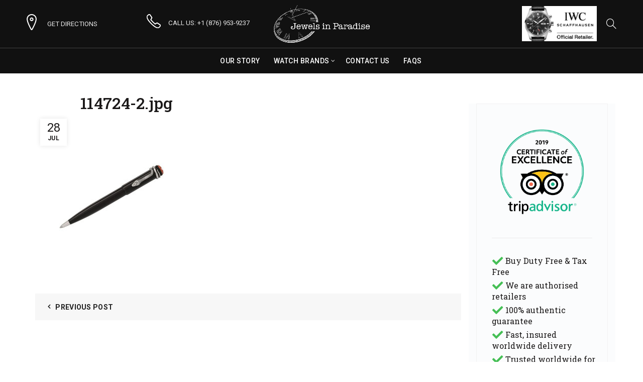

--- FILE ---
content_type: text/html; charset=UTF-8
request_url: https://www.jewelsinparadise.com/?attachment_id=31993
body_size: 17279
content:
<!DOCTYPE html>
<!--[if IE 8]>
<html class="ie ie8" lang="en-US">
<![endif]-->
<!--[if !(IE 7) & !(IE 8)]><!-->
<html lang="en-US">
<!--<![endif]-->
<head>
	<meta charset="UTF-8">
	<meta name="viewport" content="width=device-width, initial-scale=1, maximum-scale=1">
	<link rel="profile" href="https://gmpg.org/xfn/11">
	<link rel="pingback" href="https://www.jewelsinparadise.com/basel/xmlrpc.php">
	
<script>
  window.dataLayer = window.dataLayer || [];
  function gtag(){dataLayer.push(arguments);}
</script>
	
	<!-- Google Tag Manager -->
<script>(function(w,d,s,l,i){w[l]=w[l]||[];w[l].push({'gtm.start':
new Date().getTime(),event:'gtm.js'});var f=d.getElementsByTagName(s)[0],
j=d.createElement(s),dl=l!='dataLayer'?'&l='+l:'';j.async=true;j.src=
'https://www.googletagmanager.com/gtm.js?id='+i+dl;f.parentNode.insertBefore(j,f);
})(window,document,'script','dataLayer','GTM-W2XL2D');</script>
<!-- End Google Tag Manager -->
	
	<meta name='robots' content='index, follow, max-image-preview:large, max-snippet:-1, max-video-preview:-1' />
<meta name="dlm-version" content="5.0.23">
	<!-- This site is optimized with the Yoast SEO plugin v25.0 - https://yoast.com/wordpress/plugins/seo/ -->
	<title>114724-2.jpg - Jewels In Paradise</title>
	<link rel="canonical" href="https://www.jewelsinparadise.com/" />
	<meta property="og:locale" content="en_US" />
	<meta property="og:type" content="article" />
	<meta property="og:title" content="114724-2.jpg - Jewels In Paradise" />
	<meta property="og:url" content="https://www.jewelsinparadise.com/" />
	<meta property="og:site_name" content="Jewels In Paradise" />
	<meta property="article:publisher" content="https://www.facebook.com/jewelsinparadisejamaica/" />
	<meta property="og:image" content="https://www.jewelsinparadise.com" />
	<meta property="og:image:width" content="750" />
	<meta property="og:image:height" content="750" />
	<meta property="og:image:type" content="image/jpeg" />
	<meta name="twitter:card" content="summary_large_image" />
	<script type="application/ld+json" class="yoast-schema-graph">{"@context":"https://schema.org","@graph":[{"@type":"WebPage","@id":"https://www.jewelsinparadise.com/","url":"https://www.jewelsinparadise.com/","name":"114724-2.jpg - Jewels In Paradise","isPartOf":{"@id":"https://www.jewelsinparadise.com/#website"},"primaryImageOfPage":{"@id":"https://www.jewelsinparadise.com/#primaryimage"},"image":{"@id":"https://www.jewelsinparadise.com/#primaryimage"},"thumbnailUrl":"https://www.jewelsinparadise.com/basel/wp-content/uploads/2022/07/114724-2.jpg","datePublished":"2022-07-28T17:52:55+00:00","breadcrumb":{"@id":"https://www.jewelsinparadise.com/#breadcrumb"},"inLanguage":"en-US","potentialAction":[{"@type":"ReadAction","target":["https://www.jewelsinparadise.com/"]}]},{"@type":"ImageObject","inLanguage":"en-US","@id":"https://www.jewelsinparadise.com/#primaryimage","url":"https://www.jewelsinparadise.com/basel/wp-content/uploads/2022/07/114724-2.jpg","contentUrl":"https://www.jewelsinparadise.com/basel/wp-content/uploads/2022/07/114724-2.jpg","width":750,"height":750},{"@type":"BreadcrumbList","@id":"https://www.jewelsinparadise.com/#breadcrumb","itemListElement":[{"@type":"ListItem","position":1,"name":"Home","item":"https://www.jewelsinparadise.com/"},{"@type":"ListItem","position":2,"name":"114724-2.jpg"}]},{"@type":"WebSite","@id":"https://www.jewelsinparadise.com/#website","url":"https://www.jewelsinparadise.com/","name":"Jewels In Paradise","description":"Official dealer for A. Lange &amp; Sohne, IWC, Jaeger-LeCoultre, Montblanc, Longines, Oris +more.","publisher":{"@id":"https://www.jewelsinparadise.com/#organization"},"potentialAction":[{"@type":"SearchAction","target":{"@type":"EntryPoint","urlTemplate":"https://www.jewelsinparadise.com/?s={search_term_string}"},"query-input":{"@type":"PropertyValueSpecification","valueRequired":true,"valueName":"search_term_string"}}],"inLanguage":"en-US"},{"@type":"Organization","@id":"https://www.jewelsinparadise.com/#organization","name":"Jewels In Paradise","url":"https://www.jewelsinparadise.com/","logo":{"@type":"ImageObject","inLanguage":"en-US","@id":"https://www.jewelsinparadise.com/#/schema/logo/image/","url":"https://www.jewelsinparadise.com/basel/wp-content/uploads/2017/01/logo-600w.png","contentUrl":"https://www.jewelsinparadise.com/basel/wp-content/uploads/2017/01/logo-600w.png","width":600,"height":235,"caption":"Jewels In Paradise"},"image":{"@id":"https://www.jewelsinparadise.com/#/schema/logo/image/"},"sameAs":["https://www.facebook.com/jewelsinparadisejamaica/","https://www.instagram.com/jewelsinparadise/"]}]}</script>
	<!-- / Yoast SEO plugin. -->


<link rel='dns-prefetch' href='//js.hs-scripts.com' />
<link rel='dns-prefetch' href='//fonts.googleapis.com' />
<link rel="alternate" type="application/rss+xml" title="Jewels In Paradise &raquo; Feed" href="https://www.jewelsinparadise.com/feed/" />
<link rel='stylesheet' id='formidable-css' href='https://www.jewelsinparadise.com/basel/wp-content/plugins/formidable/css/formidableforms.css?ver=4301654' type='text/css' media='all' />
<style id='wp-emoji-styles-inline-css' type='text/css'>

	img.wp-smiley, img.emoji {
		display: inline !important;
		border: none !important;
		box-shadow: none !important;
		height: 1em !important;
		width: 1em !important;
		margin: 0 0.07em !important;
		vertical-align: -0.1em !important;
		background: none !important;
		padding: 0 !important;
	}
</style>
<link rel='stylesheet' id='wp-block-library-css' href='https://www.jewelsinparadise.com/basel/wp-includes/css/dist/block-library/style.min.css?ver=6.6.4' type='text/css' media='all' />
<style id='classic-theme-styles-inline-css' type='text/css'>
/*! This file is auto-generated */
.wp-block-button__link{color:#fff;background-color:#32373c;border-radius:9999px;box-shadow:none;text-decoration:none;padding:calc(.667em + 2px) calc(1.333em + 2px);font-size:1.125em}.wp-block-file__button{background:#32373c;color:#fff;text-decoration:none}
</style>
<style id='global-styles-inline-css' type='text/css'>
:root{--wp--preset--aspect-ratio--square: 1;--wp--preset--aspect-ratio--4-3: 4/3;--wp--preset--aspect-ratio--3-4: 3/4;--wp--preset--aspect-ratio--3-2: 3/2;--wp--preset--aspect-ratio--2-3: 2/3;--wp--preset--aspect-ratio--16-9: 16/9;--wp--preset--aspect-ratio--9-16: 9/16;--wp--preset--color--black: #000000;--wp--preset--color--cyan-bluish-gray: #abb8c3;--wp--preset--color--white: #ffffff;--wp--preset--color--pale-pink: #f78da7;--wp--preset--color--vivid-red: #cf2e2e;--wp--preset--color--luminous-vivid-orange: #ff6900;--wp--preset--color--luminous-vivid-amber: #fcb900;--wp--preset--color--light-green-cyan: #7bdcb5;--wp--preset--color--vivid-green-cyan: #00d084;--wp--preset--color--pale-cyan-blue: #8ed1fc;--wp--preset--color--vivid-cyan-blue: #0693e3;--wp--preset--color--vivid-purple: #9b51e0;--wp--preset--gradient--vivid-cyan-blue-to-vivid-purple: linear-gradient(135deg,rgba(6,147,227,1) 0%,rgb(155,81,224) 100%);--wp--preset--gradient--light-green-cyan-to-vivid-green-cyan: linear-gradient(135deg,rgb(122,220,180) 0%,rgb(0,208,130) 100%);--wp--preset--gradient--luminous-vivid-amber-to-luminous-vivid-orange: linear-gradient(135deg,rgba(252,185,0,1) 0%,rgba(255,105,0,1) 100%);--wp--preset--gradient--luminous-vivid-orange-to-vivid-red: linear-gradient(135deg,rgba(255,105,0,1) 0%,rgb(207,46,46) 100%);--wp--preset--gradient--very-light-gray-to-cyan-bluish-gray: linear-gradient(135deg,rgb(238,238,238) 0%,rgb(169,184,195) 100%);--wp--preset--gradient--cool-to-warm-spectrum: linear-gradient(135deg,rgb(74,234,220) 0%,rgb(151,120,209) 20%,rgb(207,42,186) 40%,rgb(238,44,130) 60%,rgb(251,105,98) 80%,rgb(254,248,76) 100%);--wp--preset--gradient--blush-light-purple: linear-gradient(135deg,rgb(255,206,236) 0%,rgb(152,150,240) 100%);--wp--preset--gradient--blush-bordeaux: linear-gradient(135deg,rgb(254,205,165) 0%,rgb(254,45,45) 50%,rgb(107,0,62) 100%);--wp--preset--gradient--luminous-dusk: linear-gradient(135deg,rgb(255,203,112) 0%,rgb(199,81,192) 50%,rgb(65,88,208) 100%);--wp--preset--gradient--pale-ocean: linear-gradient(135deg,rgb(255,245,203) 0%,rgb(182,227,212) 50%,rgb(51,167,181) 100%);--wp--preset--gradient--electric-grass: linear-gradient(135deg,rgb(202,248,128) 0%,rgb(113,206,126) 100%);--wp--preset--gradient--midnight: linear-gradient(135deg,rgb(2,3,129) 0%,rgb(40,116,252) 100%);--wp--preset--font-size--small: 13px;--wp--preset--font-size--medium: 20px;--wp--preset--font-size--large: 36px;--wp--preset--font-size--x-large: 42px;--wp--preset--spacing--20: 0.44rem;--wp--preset--spacing--30: 0.67rem;--wp--preset--spacing--40: 1rem;--wp--preset--spacing--50: 1.5rem;--wp--preset--spacing--60: 2.25rem;--wp--preset--spacing--70: 3.38rem;--wp--preset--spacing--80: 5.06rem;--wp--preset--shadow--natural: 6px 6px 9px rgba(0, 0, 0, 0.2);--wp--preset--shadow--deep: 12px 12px 50px rgba(0, 0, 0, 0.4);--wp--preset--shadow--sharp: 6px 6px 0px rgba(0, 0, 0, 0.2);--wp--preset--shadow--outlined: 6px 6px 0px -3px rgba(255, 255, 255, 1), 6px 6px rgba(0, 0, 0, 1);--wp--preset--shadow--crisp: 6px 6px 0px rgba(0, 0, 0, 1);}:where(.is-layout-flex){gap: 0.5em;}:where(.is-layout-grid){gap: 0.5em;}body .is-layout-flex{display: flex;}.is-layout-flex{flex-wrap: wrap;align-items: center;}.is-layout-flex > :is(*, div){margin: 0;}body .is-layout-grid{display: grid;}.is-layout-grid > :is(*, div){margin: 0;}:where(.wp-block-columns.is-layout-flex){gap: 2em;}:where(.wp-block-columns.is-layout-grid){gap: 2em;}:where(.wp-block-post-template.is-layout-flex){gap: 1.25em;}:where(.wp-block-post-template.is-layout-grid){gap: 1.25em;}.has-black-color{color: var(--wp--preset--color--black) !important;}.has-cyan-bluish-gray-color{color: var(--wp--preset--color--cyan-bluish-gray) !important;}.has-white-color{color: var(--wp--preset--color--white) !important;}.has-pale-pink-color{color: var(--wp--preset--color--pale-pink) !important;}.has-vivid-red-color{color: var(--wp--preset--color--vivid-red) !important;}.has-luminous-vivid-orange-color{color: var(--wp--preset--color--luminous-vivid-orange) !important;}.has-luminous-vivid-amber-color{color: var(--wp--preset--color--luminous-vivid-amber) !important;}.has-light-green-cyan-color{color: var(--wp--preset--color--light-green-cyan) !important;}.has-vivid-green-cyan-color{color: var(--wp--preset--color--vivid-green-cyan) !important;}.has-pale-cyan-blue-color{color: var(--wp--preset--color--pale-cyan-blue) !important;}.has-vivid-cyan-blue-color{color: var(--wp--preset--color--vivid-cyan-blue) !important;}.has-vivid-purple-color{color: var(--wp--preset--color--vivid-purple) !important;}.has-black-background-color{background-color: var(--wp--preset--color--black) !important;}.has-cyan-bluish-gray-background-color{background-color: var(--wp--preset--color--cyan-bluish-gray) !important;}.has-white-background-color{background-color: var(--wp--preset--color--white) !important;}.has-pale-pink-background-color{background-color: var(--wp--preset--color--pale-pink) !important;}.has-vivid-red-background-color{background-color: var(--wp--preset--color--vivid-red) !important;}.has-luminous-vivid-orange-background-color{background-color: var(--wp--preset--color--luminous-vivid-orange) !important;}.has-luminous-vivid-amber-background-color{background-color: var(--wp--preset--color--luminous-vivid-amber) !important;}.has-light-green-cyan-background-color{background-color: var(--wp--preset--color--light-green-cyan) !important;}.has-vivid-green-cyan-background-color{background-color: var(--wp--preset--color--vivid-green-cyan) !important;}.has-pale-cyan-blue-background-color{background-color: var(--wp--preset--color--pale-cyan-blue) !important;}.has-vivid-cyan-blue-background-color{background-color: var(--wp--preset--color--vivid-cyan-blue) !important;}.has-vivid-purple-background-color{background-color: var(--wp--preset--color--vivid-purple) !important;}.has-black-border-color{border-color: var(--wp--preset--color--black) !important;}.has-cyan-bluish-gray-border-color{border-color: var(--wp--preset--color--cyan-bluish-gray) !important;}.has-white-border-color{border-color: var(--wp--preset--color--white) !important;}.has-pale-pink-border-color{border-color: var(--wp--preset--color--pale-pink) !important;}.has-vivid-red-border-color{border-color: var(--wp--preset--color--vivid-red) !important;}.has-luminous-vivid-orange-border-color{border-color: var(--wp--preset--color--luminous-vivid-orange) !important;}.has-luminous-vivid-amber-border-color{border-color: var(--wp--preset--color--luminous-vivid-amber) !important;}.has-light-green-cyan-border-color{border-color: var(--wp--preset--color--light-green-cyan) !important;}.has-vivid-green-cyan-border-color{border-color: var(--wp--preset--color--vivid-green-cyan) !important;}.has-pale-cyan-blue-border-color{border-color: var(--wp--preset--color--pale-cyan-blue) !important;}.has-vivid-cyan-blue-border-color{border-color: var(--wp--preset--color--vivid-cyan-blue) !important;}.has-vivid-purple-border-color{border-color: var(--wp--preset--color--vivid-purple) !important;}.has-vivid-cyan-blue-to-vivid-purple-gradient-background{background: var(--wp--preset--gradient--vivid-cyan-blue-to-vivid-purple) !important;}.has-light-green-cyan-to-vivid-green-cyan-gradient-background{background: var(--wp--preset--gradient--light-green-cyan-to-vivid-green-cyan) !important;}.has-luminous-vivid-amber-to-luminous-vivid-orange-gradient-background{background: var(--wp--preset--gradient--luminous-vivid-amber-to-luminous-vivid-orange) !important;}.has-luminous-vivid-orange-to-vivid-red-gradient-background{background: var(--wp--preset--gradient--luminous-vivid-orange-to-vivid-red) !important;}.has-very-light-gray-to-cyan-bluish-gray-gradient-background{background: var(--wp--preset--gradient--very-light-gray-to-cyan-bluish-gray) !important;}.has-cool-to-warm-spectrum-gradient-background{background: var(--wp--preset--gradient--cool-to-warm-spectrum) !important;}.has-blush-light-purple-gradient-background{background: var(--wp--preset--gradient--blush-light-purple) !important;}.has-blush-bordeaux-gradient-background{background: var(--wp--preset--gradient--blush-bordeaux) !important;}.has-luminous-dusk-gradient-background{background: var(--wp--preset--gradient--luminous-dusk) !important;}.has-pale-ocean-gradient-background{background: var(--wp--preset--gradient--pale-ocean) !important;}.has-electric-grass-gradient-background{background: var(--wp--preset--gradient--electric-grass) !important;}.has-midnight-gradient-background{background: var(--wp--preset--gradient--midnight) !important;}.has-small-font-size{font-size: var(--wp--preset--font-size--small) !important;}.has-medium-font-size{font-size: var(--wp--preset--font-size--medium) !important;}.has-large-font-size{font-size: var(--wp--preset--font-size--large) !important;}.has-x-large-font-size{font-size: var(--wp--preset--font-size--x-large) !important;}
:where(.wp-block-post-template.is-layout-flex){gap: 1.25em;}:where(.wp-block-post-template.is-layout-grid){gap: 1.25em;}
:where(.wp-block-columns.is-layout-flex){gap: 2em;}:where(.wp-block-columns.is-layout-grid){gap: 2em;}
:root :where(.wp-block-pullquote){font-size: 1.5em;line-height: 1.6;}
</style>
<link rel='stylesheet' id='go-portfolio-magnific-popup-styles-css' href='https://www.jewelsinparadise.com/basel/wp-content/plugins/go_portfolio/assets/plugins/magnific-popup/magnific-popup.css?ver=1.7.1' type='text/css' media='all' />
<link rel='stylesheet' id='go-portfolio-styles-css' href='https://www.jewelsinparadise.com/basel/wp-content/plugins/go_portfolio/assets/css/go_portfolio_styles.css?ver=1.7.1' type='text/css' media='all' />
<style id='go-portfolio-styles-inline-css' type='text/css'>
@media only screen and (min-width: 768px) and (max-width: 959px) {
		.gw-gopf-posts { letter-spacing:10px; }
		.gw-gopf {
			
			margin:0 auto;
		}
		.gw-gopf-1col .gw-gopf-col-wrap { 
        	float:left !important;		
			margin-left:0 !important;
        	width:100%;		
		} 
		.gw-gopf-2cols .gw-gopf-col-wrap,
		.gw-gopf-3cols .gw-gopf-col-wrap,
		.gw-gopf-4cols .gw-gopf-col-wrap,
		.gw-gopf-5cols .gw-gopf-col-wrap,
		.gw-gopf-6cols .gw-gopf-col-wrap,
		.gw-gopf-7cols .gw-gopf-col-wrap,
		.gw-gopf-8cols .gw-gopf-col-wrap,
		.gw-gopf-9cols .gw-gopf-col-wrap,
		.gw-gopf-10cols .gw-gopf-col-wrap { width:50% !important; }		
	}

		@media only screen and (min-width: 480px) and (max-width: 767px) {
		.gw-gopf-posts { letter-spacing:20px; }
		.gw-gopf {
			
			margin:0 auto;
		}		
		.gw-gopf-1col .gw-gopf-col-wrap,
		.gw-gopf-2cols .gw-gopf-col-wrap,
		.gw-gopf-3cols .gw-gopf-col-wrap,
		.gw-gopf-4cols .gw-gopf-col-wrap,
		.gw-gopf-5cols .gw-gopf-col-wrap,
		.gw-gopf-6cols .gw-gopf-col-wrap,
		.gw-gopf-7cols .gw-gopf-col-wrap,
		.gw-gopf-8cols .gw-gopf-col-wrap,
		.gw-gopf-9cols .gw-gopf-col-wrap,
		.gw-gopf-10cols .gw-gopf-col-wrap { 
        	float:left !important;		
			margin-left:0 !important;
        	width:100%;
		}

		/* RTL */
		.gw-gopf-rtl.gw-gopf-1col .gw-gopf-col-wrap,
		.gw-gopf-rtl.gw-gopf-2cols .gw-gopf-col-wrap,
		.gw-gopf-rtl.gw-gopf-3cols .gw-gopf-col-wrap,
		.gw-gopf-rtl.gw-gopf-4cols .gw-gopf-col-wrap,
		.gw-gopf-rtl.gw-gopf-5cols .gw-gopf-col-wrap,
		.gw-gopf-rtl.gw-gopf-6cols .gw-gopf-col-wrap,
		.gw-gopf-rtl.gw-gopf-7cols .gw-gopf-col-wrap,
		.gw-gopf-rtl.gw-gopf-8cols .gw-gopf-col-wrap,
		.gw-gopf-rtl.gw-gopf-9cols .gw-gopf-col-wrap,
		.gw-gopf-rtl.gw-gopf-10cols .gw-gopf-col-wrap { float:right !important; }
		
		.gw-gopf-slider-type.gw-gopf-rtl.gw-gopf-1col .gw-gopf-col-wrap,
		.gw-gopf-slider-type.gw-gopf-rtl.gw-gopf-2cols .gw-gopf-col-wrap,
		.gw-gopf-slider-type.gw-gopf-rtl.gw-gopf-3cols .gw-gopf-col-wrap,
		.gw-gopf-slider-type.gw-gopf-rtl.gw-gopf-4cols .gw-gopf-col-wrap,
		.gw-gopf-slider-type.gw-gopf-rtl.gw-gopf-5cols .gw-gopf-col-wrap,
		.gw-gopf-slider-type.gw-gopf-rtl.gw-gopf-6cols .gw-gopf-col-wrap,
		.gw-gopf-slider-type.gw-gopf-rtl.gw-gopf-7cols .gw-gopf-col-wrap,
		.gw-gopf-slider-type.gw-gopf-rtl.gw-gopf-8cols .gw-gopf-col-wrap,
		.gw-gopf-slider-type.gw-gopf-rtl.gw-gopf-9cols .gw-gopf-col-wrap,
		.gw-gopf-slider-type.gw-gopf-rtl.gw-gopf-10cols .gw-gopf-col-wrap { float:left !important; }
		
	}
	
	
		@media only screen and (max-width: 479px) {
		.gw-gopf-posts { letter-spacing:30px; }
		.gw-gopf {
			max-width:400px;
			margin:0 auto;
		}
		.gw-gopf-1col .gw-gopf-col-wrap,
		.gw-gopf-2cols .gw-gopf-col-wrap,
		.gw-gopf-3cols .gw-gopf-col-wrap,
		.gw-gopf-4cols .gw-gopf-col-wrap,
		.gw-gopf-5cols .gw-gopf-col-wrap,
		.gw-gopf-6cols .gw-gopf-col-wrap,
		.gw-gopf-7cols .gw-gopf-col-wrap,
		.gw-gopf-8cols .gw-gopf-col-wrap,
		.gw-gopf-9cols .gw-gopf-col-wrap,
		.gw-gopf-10cols .gw-gopf-col-wrap {
        	margin-left:0 !important;
        	float:left !important;
        	width:100%;
         }
		 
		/* RTL */
		.gw-gopf-rtl.gw-gopf-1col .gw-gopf-col-wrap,
		.gw-gopf-rtl.gw-gopf-2cols .gw-gopf-col-wrap,
		.gw-gopf-rtl.gw-gopf-3cols .gw-gopf-col-wrap,
		.gw-gopf-rtl.gw-gopf-4cols .gw-gopf-col-wrap,
		.gw-gopf-rtl.gw-gopf-5cols .gw-gopf-col-wrap,
		.gw-gopf-rtl.gw-gopf-6cols .gw-gopf-col-wrap,
		.gw-gopf-rtl.gw-gopf-7cols .gw-gopf-col-wrap,
		.gw-gopf-rtl.gw-gopf-8cols .gw-gopf-col-wrap,
		.gw-gopf-rtl.gw-gopf-9cols .gw-gopf-col-wrap,
		.gw-gopf-rtl.gw-gopf-10cols .gw-gopf-col-wrap { float:right !important; }
		
		.gw-gopf-slider-type.gw-gopf-rtl.gw-gopf-1col .gw-gopf-col-wrap,
		.gw-gopf-slider-type.gw-gopf-rtl.gw-gopf-2cols .gw-gopf-col-wrap,
		.gw-gopf-slider-type.gw-gopf-rtl.gw-gopf-3cols .gw-gopf-col-wrap,
		.gw-gopf-slider-type.gw-gopf-rtl.gw-gopf-4cols .gw-gopf-col-wrap,
		.gw-gopf-slider-type.gw-gopf-rtl.gw-gopf-5cols .gw-gopf-col-wrap,
		.gw-gopf-slider-type.gw-gopf-rtl.gw-gopf-6cols .gw-gopf-col-wrap,
		.gw-gopf-slider-type.gw-gopf-rtl.gw-gopf-7cols .gw-gopf-col-wrap,
		.gw-gopf-slider-type.gw-gopf-rtl.gw-gopf-8cols .gw-gopf-col-wrap,
		.gw-gopf-slider-type.gw-gopf-rtl.gw-gopf-9cols .gw-gopf-col-wrap,
		.gw-gopf-slider-type.gw-gopf-rtl.gw-gopf-10cols .gw-gopf-col-wrap { float:left !important; }		
		 
	}
</style>
<style id='woocommerce-inline-inline-css' type='text/css'>
.woocommerce form .form-row .required { visibility: visible; }
</style>
<link rel='stylesheet' id='brands-styles-css' href='https://www.jewelsinparadise.com/basel/wp-content/plugins/woocommerce/assets/css/brands.css?ver=9.8.6' type='text/css' media='all' />
<style id='akismet-widget-style-inline-css' type='text/css'>

			.a-stats {
				--akismet-color-mid-green: #357b49;
				--akismet-color-white: #fff;
				--akismet-color-light-grey: #f6f7f7;

				max-width: 350px;
				width: auto;
			}

			.a-stats * {
				all: unset;
				box-sizing: border-box;
			}

			.a-stats strong {
				font-weight: 600;
			}

			.a-stats a.a-stats__link,
			.a-stats a.a-stats__link:visited,
			.a-stats a.a-stats__link:active {
				background: var(--akismet-color-mid-green);
				border: none;
				box-shadow: none;
				border-radius: 8px;
				color: var(--akismet-color-white);
				cursor: pointer;
				display: block;
				font-family: -apple-system, BlinkMacSystemFont, 'Segoe UI', 'Roboto', 'Oxygen-Sans', 'Ubuntu', 'Cantarell', 'Helvetica Neue', sans-serif;
				font-weight: 500;
				padding: 12px;
				text-align: center;
				text-decoration: none;
				transition: all 0.2s ease;
			}

			/* Extra specificity to deal with TwentyTwentyOne focus style */
			.widget .a-stats a.a-stats__link:focus {
				background: var(--akismet-color-mid-green);
				color: var(--akismet-color-white);
				text-decoration: none;
			}

			.a-stats a.a-stats__link:hover {
				filter: brightness(110%);
				box-shadow: 0 4px 12px rgba(0, 0, 0, 0.06), 0 0 2px rgba(0, 0, 0, 0.16);
			}

			.a-stats .count {
				color: var(--akismet-color-white);
				display: block;
				font-size: 1.5em;
				line-height: 1.4;
				padding: 0 13px;
				white-space: nowrap;
			}
		
</style>
<link rel='stylesheet' id='bootstrap-css' href='https://www.jewelsinparadise.com/basel/wp-content/themes/basel/css/bootstrap.min.css?ver=5.8.0' type='text/css' media='all' />
<link rel='stylesheet' id='basel-style-css' href='https://www.jewelsinparadise.com/basel/wp-content/themes/basel/style.min.css?ver=6.6.4' type='text/css' media='all' />
<link rel='stylesheet' id='child-style-css' href='https://www.jewelsinparadise.com/basel/wp-content/themes/basel-child/style.css?ver=6.6.4' type='text/css' media='all' />
<link rel='stylesheet' id='js_composer_front-css' href='https://www.jewelsinparadise.com/basel/wp-content/plugins/js_composer/assets/css/js_composer.min.css?ver=6.9.0' type='text/css' media='all' />
<link rel='stylesheet' id='vc_font_awesome_5_shims-css' href='https://www.jewelsinparadise.com/basel/wp-content/plugins/js_composer/assets/lib/bower/font-awesome/css/v4-shims.min.css?ver=6.9.0' type='text/css' media='all' />
<link rel='stylesheet' id='vc_font_awesome_5-css' href='https://www.jewelsinparadise.com/basel/wp-content/plugins/js_composer/assets/lib/bower/font-awesome/css/all.min.css?ver=6.9.0' type='text/css' media='all' />
<link rel='stylesheet' id='basel-wp-gutenberg-css' href='https://www.jewelsinparadise.com/basel/wp-content/themes/basel/css/parts/wp-gutenberg.min.css?ver=5.8.0' type='text/css' media='all' />
<link rel='stylesheet' id='basel-int-revolution-slider-css' href='https://www.jewelsinparadise.com/basel/wp-content/themes/basel/css/parts/int-revolution-slider.min.css?ver=5.8.0' type='text/css' media='all' />
<link rel='stylesheet' id='basel-int-wpbakery-base-css' href='https://www.jewelsinparadise.com/basel/wp-content/themes/basel/css/parts/int-wpbakery-base.min.css?ver=5.8.0' type='text/css' media='all' />
<link rel='stylesheet' id='basel-woo-base-css' href='https://www.jewelsinparadise.com/basel/wp-content/themes/basel/css/parts/woo-base.min.css?ver=5.8.0' type='text/css' media='all' />
<link rel='stylesheet' id='basel-el-info-box-css' href='https://www.jewelsinparadise.com/basel/wp-content/themes/basel/css/parts/el-info-box.min.css?ver=5.8.0' type='text/css' media='all' />
<link rel='stylesheet' id='basel-page-title-css' href='https://www.jewelsinparadise.com/basel/wp-content/themes/basel/css/parts/page-title.min.css?ver=5.8.0' type='text/css' media='all' />
<link rel='stylesheet' id='basel-el-social-icons-css' href='https://www.jewelsinparadise.com/basel/wp-content/themes/basel/css/parts/el-social-icons.min.css?ver=5.8.0' type='text/css' media='all' />
<link rel='stylesheet' id='basel-blog-general-css' href='https://www.jewelsinparadise.com/basel/wp-content/themes/basel/css/parts/blog-general.min.css?ver=5.8.0' type='text/css' media='all' />
<link rel='stylesheet' id='basel-lib-owl-carousel-css' href='https://www.jewelsinparadise.com/basel/wp-content/themes/basel/css/parts/lib-owl-carousel.min.css?ver=5.8.0' type='text/css' media='all' />
<link rel='stylesheet' id='basel-opt-off-canvas-sidebar-css' href='https://www.jewelsinparadise.com/basel/wp-content/themes/basel/css/parts/opt-off-canvas-sidebar.min.css?ver=5.8.0' type='text/css' media='all' />
<link rel='stylesheet' id='basel-el-section-title-css' href='https://www.jewelsinparadise.com/basel/wp-content/themes/basel/css/parts/el-section-title.min.css?ver=5.8.0' type='text/css' media='all' />
<link rel='stylesheet' id='xts-google-fonts-css' href='//fonts.googleapis.com/css?family=Roboto%3A100%2C100italic%2C300%2C300italic%2C400%2C400italic%2C500%2C500italic%2C700%2C700italic%2C900%2C900italic%7CRoboto+Slab%3A100%2C200%2C300%2C400%2C500%2C600%2C700%2C800%2C900&#038;ver=5.8.0' type='text/css' media='all' />
<link rel='stylesheet' id='basel-dynamic-style-css' href='https://www.jewelsinparadise.com/basel/wp-content/uploads/2024/08/basel-dynamic-1723152823.css?ver=5.8.0' type='text/css' media='all' />
<script type="text/javascript" src="https://www.jewelsinparadise.com/basel/wp-includes/js/jquery/jquery.min.js?ver=3.7.1" id="jquery-core-js"></script>
<script type="text/javascript" src="https://www.jewelsinparadise.com/basel/wp-includes/js/jquery/jquery-migrate.min.js?ver=3.4.1" id="jquery-migrate-js"></script>
<script type="text/javascript" src="https://www.jewelsinparadise.com/basel/wp-content/plugins/revslider/public/assets/js/rbtools.min.js?ver=6.5.18" async id="tp-tools-js"></script>
<script type="text/javascript" src="https://www.jewelsinparadise.com/basel/wp-content/plugins/revslider/public/assets/js/rs6.min.js?ver=6.5.25" async id="revmin-js"></script>
<script type="text/javascript" src="https://www.jewelsinparadise.com/basel/wp-content/plugins/woocommerce/assets/js/jquery-blockui/jquery.blockUI.min.js?ver=2.7.0-wc.9.8.6" id="jquery-blockui-js" defer="defer" data-wp-strategy="defer"></script>
<script type="text/javascript" src="https://www.jewelsinparadise.com/basel/wp-content/plugins/woocommerce/assets/js/js-cookie/js.cookie.min.js?ver=2.1.4-wc.9.8.6" id="js-cookie-js" data-wp-strategy="defer"></script>
<script type="text/javascript" id="woocommerce-js-extra">
/* <![CDATA[ */
var woocommerce_params = {"ajax_url":"\/basel\/wp-admin\/admin-ajax.php","wc_ajax_url":"\/?wc-ajax=%%endpoint%%","i18n_password_show":"Show password","i18n_password_hide":"Hide password"};
/* ]]> */
</script>
<script type="text/javascript" src="https://www.jewelsinparadise.com/basel/wp-content/plugins/woocommerce/assets/js/frontend/woocommerce.min.js?ver=9.8.6" id="woocommerce-js" defer="defer" data-wp-strategy="defer"></script>
<!--[if lt IE 9]>
<script type="text/javascript" src="https://www.jewelsinparadise.com/basel/wp-content/themes/basel/js/html5.min.js?ver=5.8.0" id="basel_html5shiv-js"></script>
<![endif]-->
<link rel="https://api.w.org/" href="https://www.jewelsinparadise.com/wp-json/" /><link rel="alternate" title="JSON" type="application/json" href="https://www.jewelsinparadise.com/wp-json/wp/v2/media/31993" /><link rel="EditURI" type="application/rsd+xml" title="RSD" href="https://www.jewelsinparadise.com/basel/xmlrpc.php?rsd" />
<meta name="generator" content="WordPress 6.6.4" />
<meta name="generator" content="WooCommerce 9.8.6" />
<link rel='shortlink' href='https://www.jewelsinparadise.com/?p=31993' />
<link rel="alternate" title="oEmbed (JSON)" type="application/json+oembed" href="https://www.jewelsinparadise.com/wp-json/oembed/1.0/embed?url=https%3A%2F%2Fwww.jewelsinparadise.com%2F%3Fattachment_id%3D31993" />
<link rel="alternate" title="oEmbed (XML)" type="text/xml+oembed" href="https://www.jewelsinparadise.com/wp-json/oembed/1.0/embed?url=https%3A%2F%2Fwww.jewelsinparadise.com%2F%3Fattachment_id%3D31993&#038;format=xml" />
			<!-- DO NOT COPY THIS SNIPPET! Start of Page Analytics Tracking for HubSpot WordPress plugin v11.3.6-->
			<script class="hsq-set-content-id" data-content-id="blog-post">
				var _hsq = _hsq || [];
				_hsq.push(["setContentType", "blog-post"]);
			</script>
			<!-- DO NOT COPY THIS SNIPPET! End of Page Analytics Tracking for HubSpot WordPress plugin -->
			<script>document.documentElement.className += " js";</script>
<meta name="theme-color" content="">		
		
		
							<link rel="shortcut icon" href="https://www.jewelsinparadise.com/basel/wp-content/uploads/2017/01/favicon.png">
			<link rel="apple-touch-icon-precomposed" sizes="152x152" href="https://www.jewelsinparadise.com/basel/wp-content/uploads/2017/01/apple-touch-icon-152x152-precomposed.png">
		        <style> 
            	
			/* Shop popup */
			
			.basel-promo-popup {
			   max-width: 900px;
			}
	
            .site-logo {
                width: 20%;
            }    

            .site-logo img {
                max-width: 200px;
                max-height: 95px;
            }    

                            .widgetarea-head {
                    width: 40%;
                }  

                .right-column {
                    width: 40%;
                }  

                .sticky-header .right-column {
                    width: 250px;
                }  

            
                            .basel-woocommerce-layered-nav .basel-scroll-content {
                    max-height: 280px;
                }
            
			/* header Banner */
			body .header-banner {
				height: 40px;
			}
	
			body.header-banner-display .website-wrapper {
				margin-top:40px;
			}	

            /* Topbar height configs */

			.topbar-menu ul > li {
				line-height: 42px;
			}
			
			.topbar-wrapp,
			.topbar-content:before {
				height: 42px;
			}
			
			.sticky-header-prepared.basel-top-bar-on .header-shop, 
			.sticky-header-prepared.basel-top-bar-on .header-split,
			.enable-sticky-header.basel-header-overlap.basel-top-bar-on .main-header {
				top: 42px;
			}

            /* Header height configs */

            /* Limit logo image height for according to header height */
            .site-logo img {
                max-height: 95px;
            } 

            /* And for sticky header logo also */
            .act-scroll .site-logo img,
            .header-clone .site-logo img {
                max-height: 75px;
            }   

            /* Set sticky headers height for cloned headers based on menu links line height */
            .header-clone .main-nav .menu > li > a {
                height: 75px;
                line-height: 75px;
            } 

            /* Height for switch logos */

            .sticky-header-real:not(.global-header-menu-top) .switch-logo-enable .basel-logo {
                height: 95px;
            }

            .sticky-header-real:not(.global-header-menu-top) .act-scroll .switch-logo-enable .basel-logo {
                height: 75px;
            }

            .sticky-header-real:not(.global-header-menu-top) .act-scroll .switch-logo-enable {
                transform: translateY(-75px);
            }

                            /* Header height for layouts that don't have line height for menu links */
                .wrapp-header {
                    min-height: 95px;
                } 
            
            
            
            
            /* Page headings settings for heading overlap. Calculate on the header height base */

            .basel-header-overlap .title-size-default,
            .basel-header-overlap .title-size-small,
            .basel-header-overlap .title-shop.without-title.title-size-default,
            .basel-header-overlap .title-shop.without-title.title-size-small {
                padding-top: 135px;
            }


            .basel-header-overlap .title-shop.without-title.title-size-large,
            .basel-header-overlap .title-size-large {
                padding-top: 215px;
            }

            @media (max-width: 991px) {

				/* header Banner */
				body .header-banner {
					height: 40px;
				}
	
				body.header-banner-display .website-wrapper {
					margin-top:40px;
				}

	            /* Topbar height configs */
				.topbar-menu ul > li {
					line-height: 38px;
				}
				
				.topbar-wrapp,
				.topbar-content:before {
					height: 38px;
				}
				
				.sticky-header-prepared.basel-top-bar-on .header-shop, 
				.sticky-header-prepared.basel-top-bar-on .header-split,
				.enable-sticky-header.basel-header-overlap.basel-top-bar-on .main-header {
					top: 38px;
				}

                /* Set header height for mobile devices */
                .main-header .wrapp-header {
                    min-height: 80px;
                } 

                /* Limit logo image height for mobile according to mobile header height */
                .site-logo img {
                    max-height: 80px;
                }   

                /* Limit logo on sticky header. Both header real and header cloned */
                .act-scroll .site-logo img,
                .header-clone .site-logo img {
                    max-height: 80px;
                }

                /* Height for switch logos */

                .main-header .switch-logo-enable .basel-logo {
                    height: 80px;
                }

                .sticky-header-real:not(.global-header-menu-top) .act-scroll .switch-logo-enable .basel-logo {
                    height: 80px;
                }

                .sticky-header-real:not(.global-header-menu-top) .act-scroll .switch-logo-enable {
                    transform: translateY(-80px);
                }

                /* Page headings settings for heading overlap. Calculate on the MOBILE header height base */
                .basel-header-overlap .title-size-default,
                .basel-header-overlap .title-size-small,
                .basel-header-overlap .title-shop.without-title.title-size-default,
                .basel-header-overlap .title-shop.without-title.title-size-small {
                    padding-top: 100px;
                }

                .basel-header-overlap .title-shop.without-title.title-size-large,
                .basel-header-overlap .title-size-large {
                    padding-top: 140px;
                }
 
            }

                 
                    </style>
        
        
			<noscript><style>.woocommerce-product-gallery{ opacity: 1 !important; }</style></noscript>
	<meta name="generator" content="Powered by WPBakery Page Builder - drag and drop page builder for WordPress."/>
<meta name="generator" content="Powered by Slider Revolution 6.5.25 - responsive, Mobile-Friendly Slider Plugin for WordPress with comfortable drag and drop interface." />
<script>function setREVStartSize(e){
			//window.requestAnimationFrame(function() {
				window.RSIW = window.RSIW===undefined ? window.innerWidth : window.RSIW;
				window.RSIH = window.RSIH===undefined ? window.innerHeight : window.RSIH;
				try {
					var pw = document.getElementById(e.c).parentNode.offsetWidth,
						newh;
					pw = pw===0 || isNaN(pw) || (e.l=="fullwidth" || e.layout=="fullwidth") ? window.RSIW : pw;
					e.tabw = e.tabw===undefined ? 0 : parseInt(e.tabw);
					e.thumbw = e.thumbw===undefined ? 0 : parseInt(e.thumbw);
					e.tabh = e.tabh===undefined ? 0 : parseInt(e.tabh);
					e.thumbh = e.thumbh===undefined ? 0 : parseInt(e.thumbh);
					e.tabhide = e.tabhide===undefined ? 0 : parseInt(e.tabhide);
					e.thumbhide = e.thumbhide===undefined ? 0 : parseInt(e.thumbhide);
					e.mh = e.mh===undefined || e.mh=="" || e.mh==="auto" ? 0 : parseInt(e.mh,0);
					if(e.layout==="fullscreen" || e.l==="fullscreen")
						newh = Math.max(e.mh,window.RSIH);
					else{
						e.gw = Array.isArray(e.gw) ? e.gw : [e.gw];
						for (var i in e.rl) if (e.gw[i]===undefined || e.gw[i]===0) e.gw[i] = e.gw[i-1];
						e.gh = e.el===undefined || e.el==="" || (Array.isArray(e.el) && e.el.length==0)? e.gh : e.el;
						e.gh = Array.isArray(e.gh) ? e.gh : [e.gh];
						for (var i in e.rl) if (e.gh[i]===undefined || e.gh[i]===0) e.gh[i] = e.gh[i-1];
											
						var nl = new Array(e.rl.length),
							ix = 0,
							sl;
						e.tabw = e.tabhide>=pw ? 0 : e.tabw;
						e.thumbw = e.thumbhide>=pw ? 0 : e.thumbw;
						e.tabh = e.tabhide>=pw ? 0 : e.tabh;
						e.thumbh = e.thumbhide>=pw ? 0 : e.thumbh;
						for (var i in e.rl) nl[i] = e.rl[i]<window.RSIW ? 0 : e.rl[i];
						sl = nl[0];
						for (var i in nl) if (sl>nl[i] && nl[i]>0) { sl = nl[i]; ix=i;}
						var m = pw>(e.gw[ix]+e.tabw+e.thumbw) ? 1 : (pw-(e.tabw+e.thumbw)) / (e.gw[ix]);
						newh =  (e.gh[ix] * m) + (e.tabh + e.thumbh);
					}
					var el = document.getElementById(e.c);
					if (el!==null && el) el.style.height = newh+"px";
					el = document.getElementById(e.c+"_wrapper");
					if (el!==null && el) {
						el.style.height = newh+"px";
						el.style.display = "block";
					}
				} catch(e){
					console.log("Failure at Presize of Slider:" + e)
				}
			//});
		  };</script>
<noscript><style> .wpb_animate_when_almost_visible { opacity: 1; }</style></noscript></head>

<body data-rsssl=1 class="attachment attachment-template-default single single-attachment postid-31993 attachmentid-31993 attachment-jpeg theme-basel woocommerce-no-js wrapper-full-width global-cart-design-disable global-search-full-screen global-header-logo-center mobile-nav-from-left basel-light catalog-mode-on categories-accordion-on global-wishlist-disable basel-top-bar-off basel-ajax-shop-off basel-ajax-search-on disable-sticky-header header-full-width offcanvas-sidebar-mobile offcanvas-sidebar-tablet wpb-js-composer js-comp-ver-6.9.0 vc_responsive">

<!-- Google Tag Manager (noscript) -->
<noscript><iframe src="https://www.googletagmanager.com/ns.html?id=GTM-W2XL2D"
height="0" width="0" style="display:none;visibility:hidden"></iframe></noscript>
<!-- End Google Tag Manager (noscript) -->
	
<script>
	document.addEventListener("DOMContentLoaded", function () {
    const rightColumn = document.querySelector(".right-column");

    if (rightColumn) {
        const container = document.createElement("div");
        container.id = "iwc-official-retailer";

        const image = document.createElement("img");
        image.src = "https://www.jewelsinparadise.com/basel/wp-content/uploads/2025/05/IWC_Official_Retailer_Seal_Chrono.png";
        image.alt = "IWC Official Retailer Seal";
        image.classList.add("iwc-retailer-image"); // add a class for responsive styling

        container.appendChild(image);
        rightColumn.insertBefore(container, rightColumn.firstChild);
    }
});
</script>
	
	
					<div class="mobile-nav">
											<form role="search" method="get" id="searchform" class="searchform  basel-ajax-search" action="https://www.jewelsinparadise.com/"  data-thumbnail="1" data-price="1" data-count="5" data-post_type="product" data-symbols_count="3" data-sku="0">
				<div>
					<label class="screen-reader-text">Search for:</label>
					<input type="text" class="search-field" placeholder="Search for products" value="" name="s" id="s" />
					<input type="hidden" name="post_type" id="post_type" value="product">
										<button type="submit" id="searchsubmit" class="" value="Search">Search</button>
				</div>
			</form>
			<div class="search-results-wrapper"><div class="basel-scroll"><div class="basel-search-results basel-scroll-content"></div></div></div>
		<div class="menu-mobile-navigation-container"><ul id="menu-mobile-navigation" class="site-mobile-menu"><li id="menu-item-7906" class="menu-item menu-item-type-post_type menu-item-object-page menu-item-home menu-item-7906 menu-item-design-default item-event-hover"><a href="https://www.jewelsinparadise.com/">Home</a></li>
<li id="menu-item-7894" class="menu-item menu-item-type-post_type menu-item-object-page menu-item-7894 menu-item-design-default item-event-hover"><a href="https://www.jewelsinparadise.com/our-story/">Our Story</a></li>
<li id="menu-item-7895" class="menu-item menu-item-type-custom menu-item-object-custom menu-item-has-children menu-item-7895 menu-item-design-default item-event-hover"><a href="#">Watch Brands</a>
<div class="sub-menu-dropdown color-scheme-dark">

<div class="container">

<ul class="sub-menu color-scheme-dark">
	<li id="menu-item-24820" class="menu-item menu-item-type-taxonomy menu-item-object-product_cat menu-item-24820 menu-item-design-default item-event-hover"><a href="https://www.jewelsinparadise.com/category/watches/watches-citizen/">Citizen</a></li>
	<li id="menu-item-33485" class="menu-item menu-item-type-post_type menu-item-object-page menu-item-33485 menu-item-design-default item-event-hover"><a href="https://www.jewelsinparadise.com/iwc-schaffhausen/">IWC Schaffhausen</a></li>
	<li id="menu-item-32559" class="menu-item menu-item-type-post_type menu-item-object-page menu-item-32559 menu-item-design-default item-event-hover"><a href="https://www.jewelsinparadise.com/jaeger-lecoultre-watches/">Jaeger-LeCoultre</a></li>
	<li id="menu-item-7901" class="menu-item menu-item-type-taxonomy menu-item-object-product_cat menu-item-7901 menu-item-design-default item-event-hover"><a href="https://www.jewelsinparadise.com/category/watches/longines/">Longines</a></li>
	<li id="menu-item-26576" class="menu-item menu-item-type-taxonomy menu-item-object-product_cat menu-item-26576 menu-item-design-default item-event-hover"><a href="https://www.jewelsinparadise.com/category/watches/watches-montblanc/">Montblanc</a></li>
	<li id="menu-item-7903" class="menu-item menu-item-type-taxonomy menu-item-object-product_cat menu-item-7903 menu-item-design-default item-event-hover"><a href="https://www.jewelsinparadise.com/category/watches/oris/">Oris</a></li>
	<li id="menu-item-32558" class="menu-item menu-item-type-post_type menu-item-object-page menu-item-32558 menu-item-design-default item-event-hover"><a href="https://www.jewelsinparadise.com/panerai-watches/">Panerai</a></li>
</ul>
</div>
</div>
</li>
<li id="menu-item-24197" class="menu-item menu-item-type-taxonomy menu-item-object-product_cat menu-item-has-children menu-item-24197 menu-item-design-default item-event-hover"><a href="https://www.jewelsinparadise.com/category/jewelry/">Jewelry</a>
<div class="sub-menu-dropdown color-scheme-dark">

<div class="container">

<ul class="sub-menu color-scheme-dark">
	<li id="menu-item-24199" class="menu-item menu-item-type-taxonomy menu-item-object-product_cat menu-item-24199 menu-item-design-default item-event-hover"><a href="https://www.jewelsinparadise.com/category/jewelry/bangles/">Bangles</a></li>
	<li id="menu-item-24200" class="menu-item menu-item-type-taxonomy menu-item-object-product_cat menu-item-24200 menu-item-design-default item-event-hover"><a href="https://www.jewelsinparadise.com/category/jewelry/bracelets/">Bracelets</a></li>
	<li id="menu-item-24201" class="menu-item menu-item-type-taxonomy menu-item-object-product_cat menu-item-24201 menu-item-design-default item-event-hover"><a href="https://www.jewelsinparadise.com/category/jewelry/earrings/">Earrings</a></li>
	<li id="menu-item-24198" class="menu-item menu-item-type-taxonomy menu-item-object-product_cat menu-item-24198 menu-item-design-default item-event-hover"><a href="https://www.jewelsinparadise.com/category/jewelry/necklaces/">Necklaces</a></li>
</ul>
</div>
</div>
</li>
<li id="menu-item-26582" class="menu-item menu-item-type-custom menu-item-object-custom menu-item-has-children menu-item-26582 menu-item-design-default item-event-hover"><a href="#">Montblanc</a>
<div class="sub-menu-dropdown color-scheme-dark">

<div class="container">

<ul class="sub-menu color-scheme-dark">
	<li id="menu-item-26579" class="menu-item menu-item-type-taxonomy menu-item-object-product_cat menu-item-26579 menu-item-design-default item-event-hover"><a href="https://www.jewelsinparadise.com/category/accessories/accessories-montblanc/">Accessories</a></li>
	<li id="menu-item-26577" class="menu-item menu-item-type-taxonomy menu-item-object-product_cat menu-item-26577 menu-item-design-default item-event-hover"><a href="https://www.jewelsinparadise.com/category/pens/pens-montblanc/">Pens</a></li>
	<li id="menu-item-26578" class="menu-item menu-item-type-taxonomy menu-item-object-product_cat menu-item-26578 menu-item-design-default item-event-hover"><a href="https://www.jewelsinparadise.com/category/leather-goods/leather-goods-montblanc/">Leather Goods</a></li>
	<li id="menu-item-26581" class="menu-item menu-item-type-taxonomy menu-item-object-product_cat menu-item-26581 menu-item-design-default item-event-hover"><a href="https://www.jewelsinparadise.com/category/travel-bags/travel-bags-montblanc/">Travel Bags</a></li>
	<li id="menu-item-26583" class="menu-item menu-item-type-taxonomy menu-item-object-product_cat menu-item-26583 menu-item-design-default item-event-hover"><a href="https://www.jewelsinparadise.com/category/watches/watches-montblanc/">Watches</a></li>
</ul>
</div>
</div>
</li>
<li id="menu-item-7905" class="menu-item menu-item-type-post_type menu-item-object-page menu-item-7905 menu-item-design-default item-event-hover"><a href="https://www.jewelsinparadise.com/faqs/">FAQs</a></li>
<li id="menu-item-7904" class="menu-item menu-item-type-post_type menu-item-object-page menu-item-7904 menu-item-design-default item-event-hover"><a href="https://www.jewelsinparadise.com/contact-us/">Contact Us</a></li>
</ul></div>			</div><!--END MOBILE-NAV-->
						<div class="cart-widget-side">
					<div class="widget-heading">
						<h3 class="widget-title">Shopping cart</h3>
						<a href="#" class="widget-close">close</a>
					</div>
					<div class="widget woocommerce widget_shopping_cart"><div class="widget_shopping_cart_content"></div></div>
				</div>
			<div class="website-wrapper">
	
	
	<!-- HEADER -->
	<header class="main-header header-has-no-bg header-logo-center icons-design-line color-scheme-light">

		<div class="container">
<div class="wrapp-header">
			<div class="widgetarea-head">
				<div class="vc_row wpb_row vc_row-fluid"><div class="wpb_column vc_column_container vc_col-sm-6"><div class="vc_column-inner"><div class="wpb_wrapper">			<div class=" cursor-pointer basel-info-box2 text-left icon-alignment-left box-style-base color-scheme-dark  with-animation vc_custom_1637178737338" onclick="window.open(&#039;https://www.google.com/maps/dir/18.4430558,-77.9447735/Jewels+In+Paradise,+Montego+Bay/@18.48231,-77.9524476,12z/data=!3m1!4b1!4m9!4m8!1m1!4e1!1m5!1m1!1s0x8eda2eb3e9e6d5ab:0x36787265a66fc09d!2m2!1d-77.8200407!2d18.5223743&#039;,&#039;_blank&#039;)">
									<div class="box-icon-wrapper">
						<div class="info-box-icon">
																										<img width="32" height="32" src="https://www.jewelsinparadise.com/basel/wp-content/uploads/2017/02/location-marker_white.png" class="info-icon image-1 attachment-full" alt="" title="location-marker_white" decoding="async" />														</div>
					</div>
								<div class="info-box-content">
					<div class="info-box-inner">
						<p class="mb-0"><span style="font-size: 10pt;">GET DIRECTIONS</span></p>
					</div>
				</div>
			</div>
		</div></div></div><div class="wpb_column vc_column_container vc_col-sm-6"><div class="vc_column-inner"><div class="wpb_wrapper">			<div class=" cursor-pointer basel-info-box2 text-left icon-alignment-left box-style-base color-scheme-dark  with-animation vc_custom_1637179116972" onclick="window.location.href=&#039;tel:13057353076&#039;">
									<div class="box-icon-wrapper">
						<div class="info-box-icon">
																										<img width="28" height="28" src="https://www.jewelsinparadise.com/basel/wp-content/uploads/2017/02/if_phone1_172517-copy-3.png" class="info-icon image-1 attachment-full" alt="" title="if_phone1_172517 copy" decoding="async" />														</div>
					</div>
								<div class="info-box-content">
					<div class="info-box-inner">
						<p class="mb-0"><span style="font-size: 10pt;">CALL US: +1 (876) 953-9237</span></p>
					</div>
				</div>
			</div>
		</div></div></div></div><style data-type="vc_shortcodes-custom-css">.vc_custom_1637178737338{margin-bottom: 0px !important;}.vc_custom_1637179116972{margin-bottom: 0px !important;}</style>			</div>
					<div class="site-logo">
				<div class="basel-logo-wrap">
					<a href="https://www.jewelsinparadise.com/" class="basel-logo basel-main-logo" rel="home">
						<img src="https://www.jewelsinparadise.com/basel/wp-content/uploads/2017/01/logo-600-white.png" alt="Jewels In Paradise" />					</a>
									</div>
			</div>
		<div class="right-column">
			<div class="search-button basel-search-full-screen mobile-search-icon">
				<a href="#" rel="nofollow" aria-label="Search">
					<i class="fa fa-search"></i>
				</a>
				<div class="basel-search-wrapper">
					<div class="basel-search-inner">
						<span class="basel-close-search">close</span>
									<form role="search" method="get" id="searchform" class="searchform  basel-ajax-search" action="https://www.jewelsinparadise.com/"  data-thumbnail="1" data-price="1" data-count="5" data-post_type="product" data-symbols_count="3" data-sku="0">
				<div>
					<label class="screen-reader-text">Search for:</label>
					<input type="text" class="search-field" placeholder="Search for products" value="" name="s" id="s" />
					<input type="hidden" name="post_type" id="post_type" value="product">
										<button type="submit" id="searchsubmit" class="" value="Search">Search</button>
				</div>
			</form>
			<div class="search-results-wrapper"><div class="basel-scroll"><div class="basel-search-results basel-scroll-content"></div></div></div>
							</div>
				</div>
			</div>
					<div class="mobile-nav-icon">
				<span class="basel-burger"></span>
			</div><!--END MOBILE-NAV-ICON-->
		</div>
</div>
</div>
<div class="navigation-wrap">
<div class="container">
			<div class="main-nav site-navigation basel-navigation menu-center" role="navigation">
				<div class="menu-main-menu-container"><ul id="menu-main-menu" class="menu"><li id="menu-item-5852" class="menu-item menu-item-type-post_type menu-item-object-page menu-item-5852 menu-item-design-default item-event-hover"><a href="https://www.jewelsinparadise.com/our-story/">Our Story</a></li>
<li id="menu-item-6049" class="menu-item menu-item-type-custom menu-item-object-custom menu-item-has-children menu-item-6049 menu-item-design-default item-event-hover"><a href="#">Watch Brands</a>
<div class="sub-menu-dropdown color-scheme-dark">

<div class="container">

<ul class="sub-menu color-scheme-dark">
	<li id="menu-item-33486" class="menu-item menu-item-type-post_type menu-item-object-page menu-item-33486 menu-item-design-default item-event-hover"><a href="https://www.jewelsinparadise.com/iwc-schaffhausen/">IWC Schaffhausen</a></li>
	<li id="menu-item-32562" class="menu-item menu-item-type-post_type menu-item-object-page menu-item-32562 menu-item-design-default item-event-hover"><a href="https://www.jewelsinparadise.com/jaeger-lecoultre-watches/">Jaeger-LeCoultre</a></li>
	<li id="menu-item-32561" class="menu-item menu-item-type-post_type menu-item-object-page menu-item-32561 menu-item-design-default item-event-hover"><a href="https://www.jewelsinparadise.com/panerai-watches/">Panerai</a></li>
</ul>
</div>
</div>
</li>
<li id="menu-item-7572" class="menu-item menu-item-type-post_type menu-item-object-page menu-item-7572 menu-item-design-default item-event-hover"><a href="https://www.jewelsinparadise.com/contact-us/">Contact Us</a></li>
<li id="menu-item-7573" class="menu-item menu-item-type-post_type menu-item-object-page menu-item-7573 menu-item-design-default item-event-hover"><a href="https://www.jewelsinparadise.com/faqs/">FAQs</a></li>
</ul></div>			</div><!--END MAIN-NAV-->
		</div>
</div>

	</header><!--END MAIN HEADER-->

	<div class="clear"></div>
	
						<div class="main-page-wrapper">
		
		
		<!-- MAIN CONTENT AREA -->
				<div class="container">
			<div class="row">
		


<div class="site-content col-sm-9" role="main">

				
				
<article id="post-31993" class="post-single-page blog-design-default blog-post-loop post-31993 attachment type-attachment status-inherit hentry">
		<header class="entry-header">
		
		
						<div class="post-date" onclick="">
				<span class="post-date-day">
					28				</span>
				<span class="post-date-month">
					Jul				</span>
			</div>
		
			<div class="post-mask">
				
									<h1 class="entry-title">114724-2.jpg</h1>
				
									<div class="entry-meta basel-entry-meta">
									<ul class="entry-meta-list">
							</ul>
							</div><!-- .entry-meta -->
							</div>
		
	</header><!-- .entry-header -->

			<div class="entry-content">
			<p class="attachment"><a href='https://www.jewelsinparadise.com/basel/wp-content/uploads/2022/07/114724-2.jpg'><img fetchpriority="high" decoding="async" width="300" height="300" src="https://www.jewelsinparadise.com/basel/wp-content/uploads/2022/07/114724-2-300x300.jpg" class="attachment-medium size-medium" alt="" srcset="https://www.jewelsinparadise.com/basel/wp-content/uploads/2022/07/114724-2-300x300.jpg 300w, https://www.jewelsinparadise.com/basel/wp-content/uploads/2022/07/114724-2-150x150.jpg 150w, https://www.jewelsinparadise.com/basel/wp-content/uploads/2022/07/114724-2-600x600.jpg 600w, https://www.jewelsinparadise.com/basel/wp-content/uploads/2022/07/114724-2-100x100.jpg 100w, https://www.jewelsinparadise.com/basel/wp-content/uploads/2022/07/114724-2.jpg 750w" sizes="(max-width: 300px) 100vw, 300px" /></a></p>
					</div><!-- .entry-content -->
	
	<div class="liner-continer">
		<span class="left-line"></span>
		
			<ul class="social-icons text-center icons-design-circle icons-size-small social-share ">
				
				
				
				
				
				
				
				
				
				
				
				
				
				
				
				
								
				
				
				
							</ul>

				<span class="right-line"></span>
	</div>

	</article><!-- #post -->


									<div class="single-post-social">
						
			<ul class="social-icons text-center icons-design-colored icons-size-default social-share ">
				
				
				
				
				
				
				
				
				
				
				
				
				
				
				
				
								
				
				
				
							</ul>

							</div>
							
									<div class="single-post-navigation">
						 <div class="prev-link"><a href="https://www.jewelsinparadise.com/shop/pens/pens-montblanc/114724-montblanc-bp-montblanc-heritage-rougenoir-black/" rel="prev">Previous Post</a></div> 
						  
					</div>
				
				
				
		
</div><!-- .site-content -->


	<aside class="sidebar-container col-sm-3 sidebar-right area-sidebar-1">
		<div class="basel-close-sidebar-btn"><span>Close</span></div>
		<div class="sidebar-inner basel-scroll">
			<div class="widget-area basel-sidebar-content">
								<p><div class="vc_row wpb_row vc_row-fluid wpb_bordered vc_custom_1574145976731 vc_row-has-fill"><div class="wpb_column vc_column_container vc_col-sm-12 vc_col-has-fill"><div class="vc_column-inner vc_custom_1574144367096"><div class="wpb_wrapper">
	<div  class="wpb_single_image wpb_content_element vc_align_center">
		
		<figure class="wpb_wrapper vc_figure">
			<div class="vc_single_image-wrapper   vc_box_border_grey"><img width="721" height="541" src="https://www.jewelsinparadise.com/basel/wp-content/uploads/2019/11/2019_COE_Logos_white-bkg_CMYK_translations_en-US-UK-2x-1.png" class="vc_single_image-img attachment-full" alt="" title="2019_COE_Logos_white-bkg_CMYK_translations_en-US-UK-2x-1" decoding="async" loading="lazy" srcset="https://www.jewelsinparadise.com/basel/wp-content/uploads/2019/11/2019_COE_Logos_white-bkg_CMYK_translations_en-US-UK-2x-1.png 721w, https://www.jewelsinparadise.com/basel/wp-content/uploads/2019/11/2019_COE_Logos_white-bkg_CMYK_translations_en-US-UK-2x-1-300x225.png 300w, https://www.jewelsinparadise.com/basel/wp-content/uploads/2019/11/2019_COE_Logos_white-bkg_CMYK_translations_en-US-UK-2x-1-600x450.png 600w" sizes="(max-width: 721px) 100vw, 721px" /></div>
		</figure>
	</div>
<div class="vc_row wpb_row vc_inner vc_row-fluid vc_custom_1574144307943"><div class="wpb_column vc_column_container vc_col-sm-12"><div class="vc_column-inner"><div class="wpb_wrapper"><div class="vc_separator wpb_content_element vc_separator_align_center vc_sep_width_100 vc_sep_pos_align_center vc_separator_no_text vc_sep_color_grey vc_custom_1574145406358" ><span class="vc_sep_holder vc_sep_holder_l"><span  class="vc_sep_line"></span></span><span class="vc_sep_holder vc_sep_holder_r"><span  class="vc_sep_line"></span></span>
</div>
	<div class="wpb_text_column wpb_content_element" >
		<div class="wpb_wrapper">
			<div class="vc_row wpb_row vc_row-fluid"><div class="wpb_column vc_column_container vc_col-sm-12"><div class="vc_column-inner"><div class="wpb_wrapper">
	<div class="wpb_text_column wpb_content_element vc_custom_1573673304446" >
		<div class="wpb_wrapper">
			<h5 style="margin-bottom: 5px;"><i class="fa fa-lg fa-check green-text"></i> Buy Duty Free &amp; Tax Free</h5>
<h5 style="margin-bottom: 5px;"><i class="fa fa-lg fa-check green-text"></i> We are authorised retailers</h5>
<h5 style="margin-bottom: 5px;"><i class="fa fa-lg fa-check green-text"></i> 100% authentic guarantee</h5>
<h5 style="margin-bottom: 5px;"><i class="fa fa-lg fa-check green-text"></i> Fast, insured worldwide delivery</h5>
<h5 style="margin-bottom: 5px;"><i class="fa fa-lg fa-check green-text"></i> Trusted worldwide for over 50 years</h5>

		</div>
	</div>
</div></div></div></div><style data-type="vc_shortcodes-custom-css">.vc_custom_1573673304446{margin-left: 15px !important;}</style>

		</div>
	</div>
</div></div></div></div></div></div></div></div></p>
<style data-type="vc_shortcodes-custom-css">.vc_custom_1574145976731{margin-bottom: 50px !important;padding-right: 15px !important;padding-left: 15px !important;background-color: #fbfcfd !important;}.vc_custom_1574144367096{border-top-width: 1px !important;border-right-width: 1px !important;border-bottom-width: 1px !important;border-left-width: 1px !important;padding-right: 0px !important;padding-left: 0px !important;border-left-color: #f2f2f2 !important;border-left-style: solid !important;border-right-color: #f2f2f2 !important;border-right-style: solid !important;border-top-color: #f2f2f2 !important;border-top-style: solid !important;border-bottom-color: #f2f2f2 !important;border-bottom-style: solid !important;}.vc_custom_1574144307943{padding-right: 15px !important;padding-left: 15px !important;}.vc_custom_1574145406358{padding-right: 15px !important;padding-left: 15px !important;}</style><p><div class="vc_row wpb_row vc_row-fluid vc_custom_1574144240741 vc_row-has-fill"><div class="wpb_column vc_column_container vc_col-sm-12 vc_col-has-fill"><div class="vc_column-inner vc_custom_1574142335904"><div class="wpb_wrapper">
	<div  class="wpb_single_image wpb_content_element vc_align_left">
		
		<figure class="wpb_wrapper vc_figure">
			<div class="vc_single_image-wrapper   vc_box_border_grey"><img width="1280" height="853" src="https://www.jewelsinparadise.com/basel/wp-content/uploads/2019/11/IMG_3062.jpg" class="vc_single_image-img attachment-full" alt="Jewels in Paradise Montego Bay Store Front with Light Blue Umbrella" title="IMG_3062" decoding="async" loading="lazy" srcset="https://www.jewelsinparadise.com/basel/wp-content/uploads/2019/11/IMG_3062.jpg 1280w, https://www.jewelsinparadise.com/basel/wp-content/uploads/2019/11/IMG_3062-300x200.jpg 300w, https://www.jewelsinparadise.com/basel/wp-content/uploads/2019/11/IMG_3062-1024x682.jpg 1024w, https://www.jewelsinparadise.com/basel/wp-content/uploads/2019/11/IMG_3062-768x512.jpg 768w, https://www.jewelsinparadise.com/basel/wp-content/uploads/2019/11/IMG_3062-1200x800.jpg 1200w, https://www.jewelsinparadise.com/basel/wp-content/uploads/2019/11/IMG_3062-600x400.jpg 600w" sizes="(max-width: 1280px) 100vw, 1280px" /></div>
		</figure>
	</div>
<div class="vc_row wpb_row vc_inner vc_row-fluid vc_custom_1574146679149"><div class="wpb_column vc_column_container vc_col-sm-12"><div class="vc_column-inner"><div class="wpb_wrapper">
	<div class="wpb_text_column wpb_content_element" >
		<div class="wpb_wrapper">
			<h2><strong>About Jewels in Paradise</strong></h2>
<p><span style="font-size: 14pt;">For over 50 years, we’ve been a family owned and operated business doing duty free &amp; tax free retail in Jamaica.</span></p>

		</div>
	</div>
<div class="vc_btn3-container vc_btn3-center vc_custom_1574178748590" ><a onmouseleave="this.style.borderColor='#f16334'; this.style.backgroundColor='transparent'; this.style.color='#f16334'" onmouseenter="this.style.borderColor='#f16334'; this.style.backgroundColor='#f16334'; this.style.color='#ffffff';" style="border-color:#f16334; color:#f16334;" class="vc_general vc_btn3 vc_btn3-size-lg vc_btn3-shape-square vc_btn3-style-outline-custom vc_btn3-block" href="https://www.jewelsinparadise.com/our-story/" title="Our Story" target="_blank">LEARN MORE</a></div></div></div></div></div></div></div></div></div></p>
<style data-type="vc_shortcodes-custom-css">.vc_custom_1574144240741{margin-bottom: 50px !important;padding-right: 15px !important;padding-left: 15px !important;background-color: #fbfcfd !important;}.vc_custom_1574142335904{border-top-width: 1px !important;border-right-width: 1px !important;border-bottom-width: 1px !important;border-left-width: 1px !important;padding-top: 0px !important;padding-right: 0px !important;padding-left: 0px !important;border-left-color: #f2f2f2 !important;border-left-style: solid !important;border-right-color: #f2f2f2 !important;border-right-style: solid !important;border-top-color: #f2f2f2 !important;border-top-style: solid !important;border-bottom-color: #f2f2f2 !important;border-bottom-style: solid !important;}.vc_custom_1574146679149{padding-right: 30px !important;padding-bottom: 40px !important;padding-left: 30px !important;}.vc_custom_1574178748590{margin-bottom: 0px !important;}</style>							</div><!-- .widget-area -->
		</div><!-- .sidebar-inner -->
	</aside><!-- .sidebar-container -->

					</div> <!-- end row -->
			</div> <!-- end container -->
					</div><!-- .main-page-wrapper --> 
		
			<div class="basel-prefooter">
			<div class="container">
				<div data-vc-full-width="true" data-vc-full-width-init="false" class="vc_row wpb_row vc_row-fluid vc_custom_1499555431012 vc_row-has-fill"><div class="wpb_column vc_column_container vc_col-sm-12"><div class="vc_column-inner"><div class="wpb_wrapper"><div class="vc_row wpb_row vc_inner vc_row-fluid"><div class="wpb_column vc_column_container vc_col-sm-2"><div class="vc_column-inner"><div class="wpb_wrapper"></div></div></div><div class="wpb_column vc_column_container vc_col-sm-8"><div class="vc_column-inner"><div class="wpb_wrapper"><div class="title-wrapper  basel-title-color-primary basel-title-style-default basel-title-size-default text-center  white-title"><span class="title-subtitle font-default">JOIN OUR VIP LIST</span><div class="liner-continer"> <span class="left-line"></span> <h4 class="title" >Be among the first to know about hot new releases and get exclusive access to special VIP ONLY offers.<span class="title-separator"><span></span></span></h4> <span class="right-line"></span> </div></div></div></div></div><div class="wpb_column vc_column_container vc_col-sm-2"><div class="vc_column-inner"><div class="wpb_wrapper"></div></div></div></div><div class="vc_empty_space"   style="height: 15px"><span class="vc_empty_space_inner"></span></div><div class="vc_row wpb_row vc_inner vc_row-fluid"><div class="wpb_column vc_column_container vc_col-sm-3"><div class="vc_column-inner"><div class="wpb_wrapper"></div></div></div><div class="wpb_column vc_column_container vc_col-sm-6"><div class="vc_column-inner"><div class="wpb_wrapper">
	<div class="wpb_text_column wpb_content_element" >
		<div class="wpb_wrapper">
			<div style="text-align: center;"><div class="frm_forms  with_frm_style frm_style_footer-subscribe-form" id="frm_form_8_container" >
<form enctype="multipart/form-data" method="post" class="frm-show-form  frm_pro_form " id="form_k1vlz" >
<div class="frm_form_fields ">
<fieldset>
<legend class="frm_hidden">VIP List Form - Footer</legend>

<div class="frm_fields_container">
<input type="hidden" name="frm_action" value="create" />
<input type="hidden" name="form_id" value="8" />
<input type="hidden" name="frm_hide_fields_8" id="frm_hide_fields_8" value="" />
<input type="hidden" name="form_key" value="k1vlz" />
<input type="hidden" name="item_meta[0]" value="" />
<input type="hidden" id="frm_submit_entry_8" name="frm_submit_entry_8" value="34ec8f3e97" /><input type="hidden" name="_wp_http_referer" value="/?attachment_id=31993" /><div id="frm_field_87_container" class="frm_form_field form-field  frm_required_field frm_none_container frm_full">
    <label for="field_yneaf" class="frm_primary_label">Name
        <span class="frm_required"></span>
    </label>
    <input  type="text" id="field_yneaf" name="item_meta[87]" value=""  placeholder="Name" data-reqmsg="Name cannot be blank." aria-required="true" data-invmsg="Name is invalid" aria-invalid="false"   />
    
    
</div>
<div id="frm_field_88_container" class="frm_form_field form-field  frm_required_field frm_none_container frm_full">
    <label for="field_gcttv" class="frm_primary_label">Email Address
        <span class="frm_required"></span>
    </label>
    <input type="email" id="field_gcttv" name="item_meta[88]" value=""  placeholder="Email Address" data-reqmsg="Email Address cannot be blank." aria-required="true" data-invmsg="Email Address is invalid" aria-invalid="false"  />
    
    
</div>
<input type="hidden" name="item_meta[133]" id="field_whxc3" value="VIP List"  data-frmval="VIP List"   />
	<input type="hidden" name="item_key" value="" />
	<input name="frm_state" type="hidden" value="XK3w5pm5+LIOR1X7AgfNM4Pj31q5kWK/p7gn3kee86hl3G9+8aQjoMmf2T/sAZJ1" /><div class="frm_submit">

<button class="frm_button_submit frm_final_submit" type="submit"   formnovalidate="formnovalidate">YES, SEND ME DEALS</button>

</div></div>
</fieldset>
</div>

<p style="display: none !important;" class="akismet-fields-container" data-prefix="ak_"><label>&#916;<textarea name="ak_hp_textarea" cols="45" rows="8" maxlength="100"></textarea></label><input type="hidden" id="ak_js_1" name="ak_js" value="197"/><script>document.getElementById( "ak_js_1" ).setAttribute( "value", ( new Date() ).getTime() );</script></p></form>
</div>
</div>

		</div>
	</div>
</div></div></div><div class="wpb_column vc_column_container vc_col-sm-3"><div class="vc_column-inner"><div class="wpb_wrapper"></div></div></div></div></div></div></div></div><div class="vc_row-full-width vc_clearfix"></div><style data-type="vc_shortcodes-custom-css">.vc_custom_1499555431012{margin-bottom: -100px !important;padding-top: 70px !important;padding-bottom: 85px !important;background: #000000 url(https://www.jewelsinparadise.com/basel/wp-content/uploads/2017/01/bg-watch-copy.jpg?id=7051) !important;background-position: center !important;background-repeat: no-repeat !important;background-size: cover !important;}</style>			</div>
		</div>
	
	<!-- FOOTER -->
	<footer class="footer-container color-scheme-light">
		
				
		<div class="copyrights-wrapper copyrights-centered">
			<div class="container">
				<div class="min-footer">
					<div class="col-left">
													<p>&copy; 2026 <a href="https://www.jewelsinparadise.com/">Jewels In Paradise</a>. All rights reserved</p>
											</div>
									</div>
			</div>
		</div>
	</footer>
	<div class="basel-close-side"></div>
</div> <!-- end wrapper -->


		<script>
			window.RS_MODULES = window.RS_MODULES || {};
			window.RS_MODULES.modules = window.RS_MODULES.modules || {};
			window.RS_MODULES.waiting = window.RS_MODULES.waiting || [];
			window.RS_MODULES.defered = false;
			window.RS_MODULES.moduleWaiting = window.RS_MODULES.moduleWaiting || {};
			window.RS_MODULES.type = 'compiled';
		</script>
			<script type='text/javascript'>
		(function () {
			var c = document.body.className;
			c = c.replace(/woocommerce-no-js/, 'woocommerce-js');
			document.body.className = c;
		})();
	</script>
	<link rel='stylesheet' id='wc-blocks-style-css' href='https://www.jewelsinparadise.com/basel/wp-content/plugins/woocommerce/assets/client/blocks/wc-blocks.css?ver=wc-9.8.6' type='text/css' media='all' />
<link rel='stylesheet' id='rs-plugin-settings-css' href='https://www.jewelsinparadise.com/basel/wp-content/plugins/revslider/public/assets/css/rs6.css?ver=6.5.25' type='text/css' media='all' />
<style id='rs-plugin-settings-inline-css' type='text/css'>
#rs-demo-id {}
</style>
<script type="text/javascript" id="go-portfolio-script-js-extra">
/* <![CDATA[ */
var gw_go_portfolio_settings = {"ajaxurl":"https:\/\/www.jewelsinparadise.com\/basel\/wp-admin\/admin-ajax.php","mobileTransition":"enabled"};
/* ]]> */
</script>
<script type="text/javascript" src="https://www.jewelsinparadise.com/basel/wp-content/plugins/go_portfolio/assets/js/go_portfolio_scripts.js?ver=1.7.1" id="go-portfolio-script-js"></script>
<script type="text/javascript" src="https://www.jewelsinparadise.com/basel/wp-content/plugins/go_portfolio/assets/plugins/magnific-popup/jquery.magnific-popup.min.js?ver=1.7.1" id="go-portfolio-magnific-popup-script-js"></script>
<script type="text/javascript" src="https://www.jewelsinparadise.com/basel/wp-content/plugins/go_portfolio/assets/plugins/jquery.isotope.min.js?ver=1.7.1" id="go-portfolio-isotope-script-js"></script>
<script type="text/javascript" src="https://www.jewelsinparadise.com/basel/wp-content/plugins/go_portfolio/assets/plugins/jquery.carouFredSel-6.2.1-packed.js?ver=1.7.1" id="go-portfolio-caroufredsel-script-js"></script>
<script type="text/javascript" src="https://www.jewelsinparadise.com/basel/wp-content/plugins/go_portfolio/assets/plugins/jquery.touchSwipe.min.js?ver=1.7.1" id="go-portfolio-touchswipe-script-js"></script>
<script type="text/javascript" id="leadin-script-loader-js-js-extra">
/* <![CDATA[ */
var leadin_wordpress = {"userRole":"visitor","pageType":"post","leadinPluginVersion":"11.3.6"};
/* ]]> */
</script>
<script type="text/javascript" src="https://js.hs-scripts.com/6825418.js?integration=WordPress&amp;ver=11.3.6" id="leadin-script-loader-js-js"></script>
<script type="text/javascript" id="dlm-xhr-js-extra">
/* <![CDATA[ */
var dlmXHRtranslations = {"error":"An error occurred while trying to download the file. Please try again.","not_found":"Download does not exist.","no_file_path":"No file path defined.","no_file_paths":"No file paths defined.","filetype":"Download is not allowed for this file type.","file_access_denied":"Access denied to this file.","access_denied":"Access denied. You do not have permission to download this file.","security_error":"Something is wrong with the file path.","file_not_found":"File not found."};
/* ]]> */
</script>
<script type="text/javascript" id="dlm-xhr-js-before">
/* <![CDATA[ */
const dlmXHR = {"xhr_links":{"class":["download-link","download-button"]},"prevent_duplicates":true,"ajaxUrl":"https:\/\/www.jewelsinparadise.com\/basel\/wp-admin\/admin-ajax.php"}; dlmXHRinstance = {}; const dlmXHRGlobalLinks = "https://www.jewelsinparadise.com/download/"; const dlmNonXHRGlobalLinks = []; dlmXHRgif = "https://www.jewelsinparadise.com/basel/wp-includes/images/spinner.gif"; const dlmXHRProgress = "1"
/* ]]> */
</script>
<script type="text/javascript" src="https://www.jewelsinparadise.com/basel/wp-content/plugins/download-monitor/assets/js/dlm-xhr.min.js?ver=5.0.23" id="dlm-xhr-js"></script>
<script type="text/javascript" id="dlm-xhr-js-after">
/* <![CDATA[ */
document.addEventListener("dlm-xhr-modal-data", function(event) { if ("undefined" !== typeof event.detail.headers["x-dlm-tc-required"]) { event.detail.data["action"] = "dlm_terms_conditions_modal"; event.detail.data["dlm_modal_response"] = "true"; }});
document.addEventListener("dlm-xhr-modal-data", function(event) {if ("undefined" !== typeof event.detail.headers["x-dlm-members-locked"]) {event.detail.data["action"] = "dlm_members_conditions_modal";event.detail.data["dlm_modal_response"] = "true";event.detail.data["dlm_members_form_redirect"] = "https://www.jewelsinparadise.com/?attachment_id=31993";}});
/* ]]> */
</script>
<script type="text/javascript" src="https://www.jewelsinparadise.com/basel/wp-content/plugins/woocommerce/assets/js/sourcebuster/sourcebuster.min.js?ver=9.8.6" id="sourcebuster-js-js"></script>
<script type="text/javascript" id="wc-order-attribution-js-extra">
/* <![CDATA[ */
var wc_order_attribution = {"params":{"lifetime":1.0e-5,"session":30,"base64":false,"ajaxurl":"https:\/\/www.jewelsinparadise.com\/basel\/wp-admin\/admin-ajax.php","prefix":"wc_order_attribution_","allowTracking":true},"fields":{"source_type":"current.typ","referrer":"current_add.rf","utm_campaign":"current.cmp","utm_source":"current.src","utm_medium":"current.mdm","utm_content":"current.cnt","utm_id":"current.id","utm_term":"current.trm","utm_source_platform":"current.plt","utm_creative_format":"current.fmt","utm_marketing_tactic":"current.tct","session_entry":"current_add.ep","session_start_time":"current_add.fd","session_pages":"session.pgs","session_count":"udata.vst","user_agent":"udata.uag"}};
/* ]]> */
</script>
<script type="text/javascript" src="https://www.jewelsinparadise.com/basel/wp-content/plugins/woocommerce/assets/js/frontend/order-attribution.min.js?ver=9.8.6" id="wc-order-attribution-js"></script>
<script type="text/javascript" src="https://www.jewelsinparadise.com/basel/wp-content/plugins/js_composer/assets/lib/bower/isotope/dist/isotope.pkgd.min.js?ver=6.9.0" id="isotope-js"></script>
<script type="text/javascript" id="wpb_composer_front_js-js-extra">
/* <![CDATA[ */
var vcData = {"currentTheme":{"slug":"basel"}};
/* ]]> */
</script>
<script type="text/javascript" src="https://www.jewelsinparadise.com/basel/wp-content/plugins/js_composer/assets/js/dist/js_composer_front.min.js?ver=6.9.0" id="wpb_composer_front_js-js"></script>
<script type="text/javascript" src="https://www.jewelsinparadise.com/basel/wp-content/themes/basel/js/jquery.magnific-popup.min.js?ver=5.8.0" id="basel-magnific-popup-js"></script>
<script type="text/javascript" src="https://www.jewelsinparadise.com/basel/wp-content/themes/basel/js/owl.carousel.min.js?ver=5.8.0" id="basel-owl-carousel-js"></script>
<script type="text/javascript" src="https://www.jewelsinparadise.com/basel/wp-content/themes/basel/js/imagesloaded.pkgd.min.js?ver=5.8.0" id="basel-imagesloaded-js"></script>
<script type="text/javascript" src="https://www.jewelsinparadise.com/basel/wp-content/themes/basel/js/jquery.pjax.min.js?ver=5.8.0" id="basel-pjax-js"></script>
<script type="text/javascript" src="https://www.jewelsinparadise.com/basel/wp-content/themes/basel/js/packery-mode.pkgd.min.js?ver=5.8.0" id="basel-packery-js"></script>
<script type="text/javascript" src="https://www.jewelsinparadise.com/basel/wp-content/themes/basel/js/jquery.autocomplete.min.js?ver=5.8.0" id="basel-autocomplete-js"></script>
<script type="text/javascript" src="https://www.jewelsinparadise.com/basel/wp-content/themes/basel/js/device.min.js?ver=5.8.0" id="basel-device-js"></script>
<script type="text/javascript" src="https://www.jewelsinparadise.com/basel/wp-content/themes/basel/js/waypoints.min.js?ver=5.8.0" id="basel-waypoints-js"></script>
<script type="text/javascript" id="basel-functions-js-extra">
/* <![CDATA[ */
var basel_settings = {"photoswipe_close_on_scroll":"1","adding_to_cart":"Processing","added_to_cart":"Product was successfully added to your cart.","continue_shopping":"Continue shopping","view_cart":"View Cart","go_to_checkout":"Checkout","countdown_days":"days","countdown_hours":"hr","countdown_mins":"min","countdown_sec":"sc","loading":"Loading...","close":"Close (Esc)","share_fb":"Share on Facebook","pin_it":"Pin it","tweet":"Share on X","download_image":"Download image","wishlist":"no","cart_url":"https:\/\/www.jewelsinparadise.com\/cart\/","ajaxurl":"https:\/\/www.jewelsinparadise.com\/basel\/wp-admin\/admin-ajax.php","add_to_cart_action":"widget","categories_toggle":"yes","enable_popup":"no","popup_delay":"2000","popup_event":"time","popup_scroll":"1000","popup_pages":"0","promo_popup_hide_mobile":"yes","product_images_captions":"no","all_results":"View all results","product_gallery":{"images_slider":true,"thumbs_slider":{"enabled":true,"position":"left","items":{"desktop":4,"desktop_small":3,"tablet":4,"mobile":3,"vertical_items":3}}},"zoom_enable":"yes","ajax_scroll":"yes","ajax_scroll_class":".main-page-wrapper","ajax_scroll_offset":"100","product_slider_auto_height":"no","product_slider_autoplay":"","ajax_add_to_cart":"0","cookies_version":"1","header_banner_version":"1","header_banner_close_btn":"1","header_banner_enabled":"","promo_version":"1","pjax_timeout":"5000","split_nav_fix":"","shop_filters_close":"no","sticky_desc_scroll":"1","quickview_in_popup_fix":"","one_page_menu_offset":"150","is_multisite":"","current_blog_id":"1","swatches_scroll_top_desktop":"","swatches_scroll_top_mobile":"","lazy_loading_offset":"0","add_to_cart_action_timeout":"no","add_to_cart_action_timeout_number":"3","single_product_variations_price":"no","google_map_style_text":"Custom style","comment_images_upload_size_text":"Some files are too large. Allowed file size is 1 MB.","comment_images_count_text":"You can upload up to 3 images to your review.","comment_images_upload_mimes_text":"You are allowed to upload images only in png, jpeg formats.","comment_images_added_count_text":"Added %s image(s)","comment_images_upload_size":"1048576","comment_images_count":"3","comment_images_upload_mimes":{"jpg|jpeg|jpe":"image\/jpeg","png":"image\/png"},"home_url":"https:\/\/www.jewelsinparadise.com\/","shop_url":"https:\/\/www.jewelsinparadise.com\/shop\/","cart_redirect_after_add":"no","product_categories_placeholder":"Select a category","product_categories_no_results":"No matches found","cart_hash_key":"wc_cart_hash_0451011fbd5259a953cdfdd50214b881","fragment_name":"wc_fragments_0451011fbd5259a953cdfdd50214b881","combined_css":"no","load_more_button_page_url_opt":"yes","ajax_search_delay":"300","frequently_bought":"85c8f09ef9"};
var basel_page_css = {"basel-wp-gutenberg-css":"https:\/\/www.jewelsinparadise.com\/basel\/wp-content\/themes\/basel\/css\/parts\/wp-gutenberg.min.css","basel-int-revolution-slider-css":"https:\/\/www.jewelsinparadise.com\/basel\/wp-content\/themes\/basel\/css\/parts\/int-revolution-slider.min.css","basel-int-wpbakery-base-css":"https:\/\/www.jewelsinparadise.com\/basel\/wp-content\/themes\/basel\/css\/parts\/int-wpbakery-base.min.css","basel-woo-base-css":"https:\/\/www.jewelsinparadise.com\/basel\/wp-content\/themes\/basel\/css\/parts\/woo-base.min.css","basel-el-info-box-css":"https:\/\/www.jewelsinparadise.com\/basel\/wp-content\/themes\/basel\/css\/parts\/el-info-box.min.css","basel-page-title-css":"https:\/\/www.jewelsinparadise.com\/basel\/wp-content\/themes\/basel\/css\/parts\/page-title.min.css","basel-el-social-icons-css":"https:\/\/www.jewelsinparadise.com\/basel\/wp-content\/themes\/basel\/css\/parts\/el-social-icons.min.css","basel-blog-general-css":"https:\/\/www.jewelsinparadise.com\/basel\/wp-content\/themes\/basel\/css\/parts\/blog-general.min.css","basel-lib-owl-carousel-css":"https:\/\/www.jewelsinparadise.com\/basel\/wp-content\/themes\/basel\/css\/parts\/lib-owl-carousel.min.css","basel-opt-off-canvas-sidebar-css":"https:\/\/www.jewelsinparadise.com\/basel\/wp-content\/themes\/basel\/css\/parts\/opt-off-canvas-sidebar.min.css","basel-el-section-title-css":"https:\/\/www.jewelsinparadise.com\/basel\/wp-content\/themes\/basel\/css\/parts\/el-section-title.min.css"};
var basel_variation_gallery_data = [];
/* ]]> */
</script>
<script type="text/javascript" src="https://www.jewelsinparadise.com/basel/wp-content/themes/basel/js/functions.min.js?ver=5.8.0" id="basel-functions-js"></script>
<script defer type="text/javascript" src="https://www.jewelsinparadise.com/basel/wp-content/plugins/akismet/_inc/akismet-frontend.js?ver=1743539329" id="akismet-frontend-js"></script>
<script type="text/javascript" id="formidable-js-extra">
/* <![CDATA[ */
var frm_js = {"ajax_url":"https:\/\/www.jewelsinparadise.com\/basel\/wp-admin\/admin-ajax.php","images_url":"https:\/\/www.jewelsinparadise.com\/basel\/wp-content\/plugins\/formidable\/images","loading":"Loading\u2026","remove":"Remove","offset":"4","nonce":"ff19fc8e27","id":"ID","no_results":"No results match","file_spam":"That file looks like Spam.","calc_error":"There is an error in the calculation in the field with key","empty_fields":"Please complete the preceding required fields before uploading a file.","focus_first_error":"1","include_alert_role":"1","include_resend_email":""};
var frm_password_checks = {"eight-char":{"label":"Eight characters minimum","regex":"\/^.{8,}$\/","message":"Passwords require at least 8 characters"},"lowercase":{"label":"One lowercase letter","regex":"#[a-z]+#","message":"Passwords must include at least one lowercase letter"},"uppercase":{"label":"One uppercase letter","regex":"#[A-Z]+#","message":"Passwords must include at least one uppercase letter"},"number":{"label":"One number","regex":"#[0-9]+#","message":"Passwords must include at least one number"},"special-char":{"label":"One special character","regex":"\/(?=.*[^a-zA-Z0-9])\/","message":"Password is invalid"}};
var frmCheckboxI18n = {"errorMsg":{"min_selections":"This field requires a minimum of %1$d selected options but only %2$d were submitted."}};
/* ]]> */
</script>
<script type="text/javascript" src="https://www.jewelsinparadise.com/basel/wp-content/plugins/formidable-pro/js/frm.min.js?ver=6.20.1-jquery" id="formidable-js"></script>
<script type="text/javascript" id="formidable-js-after">
/* <![CDATA[ */
window.frm_js.repeaterRowDeleteConfirmation = "Are you sure you want to delete this row?";
window.frm_js.datepickerLibrary = "default";
/* ]]> */
</script>
<script>
/*<![CDATA[*/
/*]]>*/
</script>

					<a href="#" rel="nofollow" class="basel-sticky-sidebar-opener">
				<span class="basel-sidebar-opener-label">
					Sidebar				</span>
			</a>
		
		

</body>
</html>

--- FILE ---
content_type: text/css; charset=UTF-8
request_url: https://www.jewelsinparadise.com/basel/wp-content/themes/basel/css/parts/el-info-box.min.css?ver=5.8.0
body_size: 327
content:
[class*="basel-info-box"]{margin-bottom:30px}[class*="basel-info-box"] .box-icon-wrapper{position:relative;z-index:1}[class*="basel-info-box"] .box-icon-wrapper svg{width:inherit !important;height:inherit !important}[class*="basel-info-box"] .info-box-content{position:relative}[class*="basel-info-box"] .info-box-content p:first-child:empty{display:none}[class*="basel-info-box"] .info-box-content p,[class*="basel-info-box"] .info-box-content h1,[class*="basel-info-box"] .info-box-content h2,[class*="basel-info-box"] .info-box-content h3,[class*="basel-info-box"] .info-box-content h4,[class*="basel-info-box"] .info-box-content h5,[class*="basel-info-box"] .info-box-content h6{margin-bottom:15px}[class*="basel-info-box"] .info-box-content p:last-child,[class*="basel-info-box"] .info-box-content h1:last-child,[class*="basel-info-box"] .info-box-content h2:last-child,[class*="basel-info-box"] .info-box-content h3:last-child,[class*="basel-info-box"] .info-box-content h4:last-child,[class*="basel-info-box"] .info-box-content h5:last-child,[class*="basel-info-box"] .info-box-content h6:last-child{margin-bottom:0}[class*="basel-info-box"] .info-btn-wrapper{position:relative;padding-top:15px;z-index:2}[class*="basel-info-box"] .info-box-icon{display:inline-block;overflow:hidden}[class*="basel-info-box"].icon-alignment-top .box-icon-wrapper{margin-bottom:15px;display:inline-block}[class*="basel-info-box"].icon-alignment-left .box-icon-wrapper{margin-right:15px}[class*="basel-info-box"].icon-alignment-right .box-icon-wrapper{margin-left:15px}[class*="basel-info-box"].btn-position-hover:hover .info-btn-wrapper{top:100%;opacity:1;visibility:visible}[class*="basel-info-box"].btn-position-hover .info-btn-wrapper{position:absolute;top:110%;opacity:0;visibility:hidden;transition:top .2s ease-in-out, opacity .2s ease-in-out, visibility .2s ease-in-out}[class*="basel-info-box"].btn-position-hover.text-center .info-btn-wrapper{left:50%;transform:translateX(-50%)}[class*="basel-info-box"].btn-position-hover.text-left .info-btn-wrapper{left:0}[class*="basel-info-box"].btn-position-hover.text-right .info-btn-wrapper{right:0}[class*="basel-info-box"].box-style-base:not(.btn-position-hover) .info-box-content p+.info-btn-wrapper{padding-top:0}[class*="basel-info-box"].box-style-border .box-icon-wrapper{display:inline-block;margin-left:0;margin-right:0}[class*="basel-info-box"].box-style-border .info-box-content{padding:50px 20px 20px 20px;border:4px solid rgba(97,97,97,0.09)}[class*="basel-info-box"].box-style-border .info-box-content p:nth-last-child(2),[class*="basel-info-box"].box-style-border .info-box-content h1:nth-last-child(2),[class*="basel-info-box"].box-style-border .info-box-content h2:nth-last-child(2),[class*="basel-info-box"].box-style-border .info-box-content h3:nth-last-child(2),[class*="basel-info-box"].box-style-border .info-box-content h4:nth-last-child(2),[class*="basel-info-box"].box-style-border .info-box-content h5:nth-last-child(2),[class*="basel-info-box"].box-style-border .info-box-content h6:nth-last-child(2){margin-bottom:0}[class*="basel-info-box"].box-style-border .info-btn-wrapper{margin-bottom:-40px}[class*="basel-info-box"].box-style-border .info-btn-wrapper a{font-size:14px;padding-top:10px;padding-bottom:10px;padding-left:20px;padding-right:20px;line-height:18px;border:1px solid #1aada3;text-transform:uppercase;letter-spacing:.3px;color:#FFF;opacity:1}[class*="basel-info-box"].box-style-border .info-btn-wrapper a:hover{color:#FFF;opacity:.8}[class*="basel-info-box"].box-style-border.btn-position-hover .info-btn-wrapper{padding-top:0;margin-top:-17px}[class*="basel-info-box"].box-style-border.btn-position-hover.text-left .info-btn-wrapper{left:20px}[class*="basel-info-box"].box-style-border.btn-position-hover.text-right .info-btn-wrapper{right:20px}[class*="basel-info-box"].box-style-shadow{padding:20px;transition:box-shadow .3s ease;background-color:#FFF;backface-visibility:hidden;perspective:800px;-webkit-backface-visibility:hidden;-webkit-perspective:800px}[class*="basel-info-box"].box-style-shadow:hover{box-shadow:0 1px 9px rgba(0,0,0,0.09)}[class*="basel-info-box"].box-style-shadow.btn-position-hover{padding-bottom:60px}[class*="basel-info-box"].box-style-shadow .info-box-content p:nth-last-child(2){margin-bottom:0}.basel-info-box:after{content:"";clear:both;display:block}.basel-info-box.icon-alignment-left .box-icon-wrapper,.basel-info-box.icon-alignment-right .box-icon-wrapper{margin-bottom:15px}.basel-info-box.icon-alignment-left .box-icon-wrapper{float:left}.basel-info-box.icon-alignment-right .box-icon-wrapper{float:right}.basel-info-box.box-style-border .box-icon-wrapper{margin-bottom:0;float:none}.basel-info-box.box-style-border .info-box-icon{margin-bottom:-45px}.basel-info-box2.icon-alignment-left,.basel-info-box2.icon-alignment-right{display:flex;align-items:center;justify-content:center}.basel-info-box2.icon-alignment-left .box-icon-wrapper,.basel-info-box2.icon-alignment-right .box-icon-wrapper{flex:0 0 auto}.basel-info-box2.icon-alignment-left .info-box-content,.basel-info-box2.icon-alignment-right .info-box-content{flex:1 1 auto}.basel-info-box2.icon-alignment-left{flex-direction:row}.basel-info-box2.icon-alignment-right{flex-direction:row-reverse}.basel-info-box2.box-style-border.icon-alignment-top .box-icon-wrapper{margin-bottom:0}.basel-info-box2.box-style-border.icon-alignment-top .info-box-icon{margin-bottom:-45px}.basel-info-box2.box-style-border.icon-alignment-left .info-box-icon{margin-right:-45px}.basel-info-box2.box-style-border.icon-alignment-left .info-box-content{padding:20px 20px 20px 50px}.basel-info-box2.box-style-border.icon-alignment-right .info-box-icon{margin-left:-45px}.basel-info-box2.box-style-border.icon-alignment-right .info-box-content{padding:20px 50px 20px 20px}
